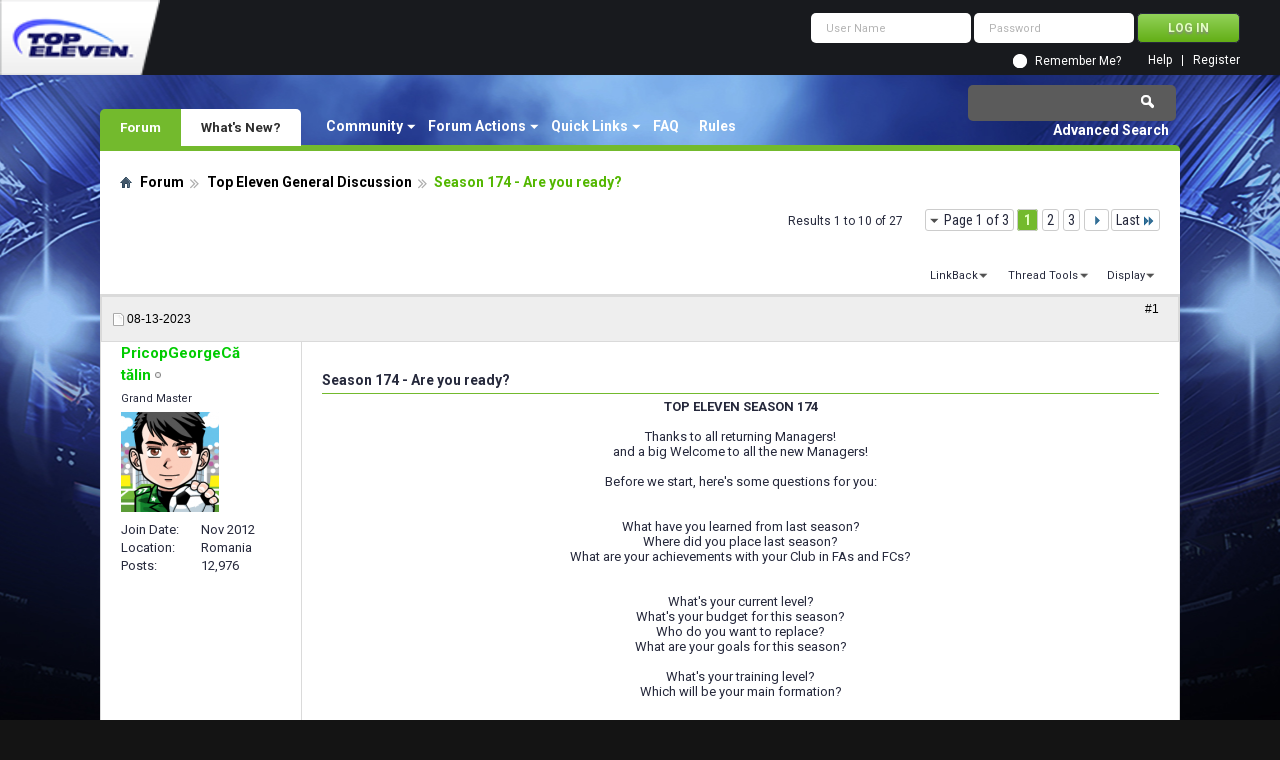

--- FILE ---
content_type: text/html; charset=utf-8
request_url: https://forum.topeleven.com/top-eleven-general-discussion/85940-season-174-you-ready.html
body_size: 15568
content:
<!DOCTYPE html PUBLIC "-//W3C//DTD XHTML 1.0 Transitional//EN" "http://www.w3.org/TR/xhtml1/DTD/xhtml1-transitional.dtd">
<html xmlns="http://www.w3.org/1999/xhtml" dir="ltr" lang="en" id="vbulletin_html">
<head>
<base href="https://forum.topeleven.com/" /><!--[if IE]></base><![endif]-->
	<meta http-equiv="Content-Type" content="text/html; charset=utf-8" />
<meta id="e_vb_meta_bburl" name="vb_meta_bburl" content="https://forum.topeleven.com" />

<meta name="generator" content="vBulletin 4.2.4" />

	<link rel="Shortcut Icon" href="https://forum.topeleven.com/favicon.ico" type="image/x-icon" />








	
		<script type="text/javascript" src="https://ajax.googleapis.com/ajax/libs/yui/2.9.0/build/yuiloader-dom-event/yuiloader-dom-event.js"></script>
	

<script type="text/javascript">
<!--
	if (typeof YAHOO === 'undefined') // Load ALL YUI Local
	{
		document.write('<script type="text/javascript" src="https://forum.topeleven.com/clientscript/yui/yuiloader-dom-event/yuiloader-dom-event.js?v=424"><\/script>');
		document.write('<script type="text/javascript" src="https://forum.topeleven.com/clientscript/yui/connection/connection-min.js?v=424"><\/script>');
		var yuipath = 'clientscript/yui';
		var yuicombopath = '';
		var remoteyui = false;
	}
	else	// Load Rest of YUI remotely (where possible)
	{
		var yuipath = 'https://ajax.googleapis.com/ajax/libs/yui/2.9.0/build';
		var yuicombopath = '';
		var remoteyui = true;
		if (!yuicombopath)
		{
			document.write('<script type="text/javascript" src="https://ajax.googleapis.com/ajax/libs/yui/2.9.0/build/connection/connection-min.js?v=424"><\/script>');
		}
	}
	var SESSIONURL = "s=bb16c1423a0ec1c1a59ae3610e45d506&";
	var SECURITYTOKEN = "guest";
	var IMGDIR_MISC = "images/misc";
	var IMGDIR_BUTTON = "images/buttons";
	var vb_disable_ajax = parseInt("0", 10);
	var SIMPLEVERSION = "424";
	var BBURL = "https://forum.topeleven.com";
	var LOGGEDIN = 0 > 0 ? true : false;
	var THIS_SCRIPT = "showthread";
	var RELPATH = "showthread.php?t=85940";
	var PATHS = {
		forum : "",
		cms   : "",
		blog  : ""
	};
	var AJAXBASEURL = "https://forum.topeleven.com/";
// -->
</script>
<script type="text/javascript" src="https://forum.topeleven.com/clientscript/vbulletin-core.js?v=424"></script>





	<link rel="stylesheet" type="text/css" href="https://forum.topeleven.com/css.php?styleid=7&amp;langid=1&amp;d=1686038418&amp;td=ltr&amp;sheet=bbcode.css,editor.css,popupmenu.css,reset-fonts.css,vbulletin.css,vbulletin-chrome.css,vbulletin-formcontrols.css,vbseo_buttons.css,vbseo_buttons_fix.css" />

	<!--[if lt IE 8]>
	<link rel="stylesheet" type="text/css" href="https://forum.topeleven.com/css.php?styleid=7&amp;langid=1&amp;d=1686038418&amp;td=ltr&amp;sheet=popupmenu-ie.css,vbulletin-ie.css,vbulletin-chrome-ie.css,vbulletin-formcontrols-ie.css,editor-ie.css" />
	<![endif]-->


<!-- Google tag (gtag.js) -->
<script async src="https://www.googletagmanager.com/gtag/js?id=G-ZKDBBV4CNF"></script>
<script>
  window.dataLayer = window.dataLayer || [];
  function gtag(){dataLayer.push(arguments);}
  gtag('js', new Date());

  gtag('config', 'G-ZKDBBV4CNF');
</script>

    <!-- App Indexing for Google Search -->
    <link href="android-app://com.quoord.tapatalkpro.activity/tapatalk/forum.topeleven.com?location=topic&amp;page=1&amp;perpage=10&amp;fid=177&amp;tid=85940&amp;channel=google-indexing" rel="alternate" />
    <link href="ios-app://307880732/tapatalk/forum.topeleven.com?location=topic&amp;page=1&amp;perpage=10&amp;fid=177&amp;tid=85940&amp;channel=google-indexing" rel="alternate" />
    
        <meta property="al:android:package" content="com.quoord.tapatalkpro.activity" />
        <meta property="al:android:url" content="tapatalk://forum.topeleven.com?location=topic&amp;page=1&amp;perpage=10&amp;fid=177&amp;tid=85940&amp;channel=facebook-indexing" />
        <meta property="al:android:app_name" content="Tapatalk" />
        <meta property="al:ios:url" content="tapatalk://forum.topeleven.com?location=topic&amp;page=1&amp;perpage=10&amp;fid=177&amp;tid=85940&amp;channel=facebook-indexing" />
        <meta property="al:ios:app_store_id" content="307880732" />
        <meta property="al:ios:app_name" content="Tapatalk" />
        
        <!-- twitter app card start-->
        <!-- https://dev.twitter.com/docs/cards/types/app-card -->
        <meta name="twitter:card" content="summary" />
        <meta name="twitter:site" content="@tapatalk" />
        <meta name="twitter:title" content="Season 174 - Are you ready?" />
        <meta name="twitter:description" content="Top Eleven Forum" />
        
        <meta name="twitter:app:id:iphone" content="307880732" />
        <meta name="twitter:app:url:iphone" content="tapatalk://forum.topeleven.com?location=topic&amp;page=1&amp;perpage=10&amp;fid=177&amp;tid=85940&amp;channel=twitter-indexing" />
        <meta name="twitter:app:id:ipad" content="307880732" />
        <meta name="twitter:app:url:ipad" content="tapatalk://forum.topeleven.com?location=topic&amp;page=1&amp;perpage=10&amp;fid=177&amp;tid=85940&amp;channel=twitter-indexing" />
        <meta name="twitter:app:id:googleplay" content="com.quoord.tapatalkpro.activity" />
        <meta name="twitter:app:url:googleplay" content="tapatalk://forum.topeleven.com?location=topic&amp;page=1&amp;perpage=10&amp;fid=177&amp;tid=85940&amp;channel=twitter-indexing" />
        <!-- twitter app card -->
        
	<meta name="keywords" content="Season,174,you,ready,season, share, formation, supporters, clubs, communities, guides, level, settings, managers, https://forum.topeleven.com/formations-tactics/83268-share-your-team-formation-settings.html, users, tournaments, https://forum.topeleven.com/associations/81446-clubs-supporters-communities-share-tournaments.htmlpost674795, tutorials, https://forum.topeleven.com/tutorials-guides/45500-users-tutorials-guides-vol-ii-2017-a.html, training, eleven, questions, learned, start, place, budget, current, returning, replace, ready, achievements, goals" />
	<meta name="description" content="TOP ELEVEN SEASON 174 Thanks to all returning Managers! and a big Welcome to all the new Managers! Before we start, here's some questions for you:" />

	<title> Season 174 - Are you ready?</title>
	<link rel="canonical" href="https://forum.topeleven.com/top-eleven-general-discussion/85940-season-174-you-ready.html" />
	
	
	
	
	
	
	
	
	

	
		<link rel="stylesheet" type="text/css" href="https://forum.topeleven.com/css.php?styleid=7&amp;langid=1&amp;d=1686038418&amp;td=ltr&amp;sheet=toolsmenu.css,postlist.css,showthread.css,postbit.css,options.css,attachment.css,poll.css,lightbox.css" />
	
	<!--[if lt IE 8]><link rel="stylesheet" type="text/css" href="https://forum.topeleven.com/css.php?styleid=7&amp;langid=1&amp;d=1686038418&amp;td=ltr&amp;sheet=toolsmenu-ie.css,postlist-ie.css,showthread-ie.css,postbit-ie.css,poll-ie.css" /><![endif]-->
<link rel="stylesheet" type="text/css" href="https://forum.topeleven.com/css.php?styleid=7&amp;langid=1&amp;d=1686038418&amp;td=ltr&amp;sheet=additional.css" />
<script type="text/javascript" src="https://forum.topeleven.com/vbseo/resources/scripts/vbseo_ui.js?v=a4"></script>
<script type="text/javascript">
 YAHOO.util.Event.onDOMReady(function (){
 	vbseoui = new vBSEO_UI();
 	vbseoui.page_init(Array('postbody','blogbit','content','postcontainer','vbseo_like_postbit'), Array("php",1));
 });
</script>

</head>

<body>


<!-- Tapatalk Detect body start -->
<script type="text/javascript">if (typeof(tapatalkDetect) == "function") tapatalkDetect()</script>
<!-- Tapatalk Detect banner body end -->

<div class="above_body"> <!-- closing tag is in template navbar -->
<div id="header" class="floatcontainer doc_header">
	<div><a onclick="_gaq.push(['_trackEvent', 'Outgoing', 'www.topeleven.com', '/']);" name="top" href="http://www.topeleven.com/" class="logo-image"><img src="https://forum.topeleven.com/images/mobile/topeleven-logo.png" alt="Top Eleven Forum - Powered by vBulletin" /></a></div>
	<div id="toplinks" class="toplinks">
		
<div style="om_loginform">
			<script type="text/javascript" src="https://forum.topeleven.com/clientscript/vbulletin_md5.js?v=424"></script>
			<form id="navbar_loginform" action="https://forum.topeleven.com/login.php?do=login" method="post" onsubmit="md5hash(vb_login_password, vb_login_md5password, vb_login_md5password_utf, 0)">
				<fieldset id="logindetails" class="logindetails">
					<div>
						<div>
					<input type="text" class="textbox default-value" name="vb_login_username" id="navbar_username" size="10" accesskey="u" tabindex="101" value="User Name" />
					<input type="password" class="textbox" tabindex="102" name="vb_login_password" id="navbar_password" size="10" />
					<input type="text" class="textbox default-value" tabindex="102" name="vb_login_password_hint" id="navbar_password_hint" size="10" value="Password" style="display:none;" />
					<input type="submit" class="loginbutton" tabindex="104" value="Log in" title="Enter your username and password in the boxes provided to login, or click the 'register' button to create a profile for yourself." accesskey="s" />
						</div>
					</div>
				</fieldset>
				<div id="remember" class="remember">
					<input type="checkbox" name="cookieuser" value="1" id="cb_cookieuser_navbar" class="cb_cookieuser_navbar" accesskey="c" tabindex="103" /> <label for="cb_cookieuser_navbar">Remember Me?</label>
				</div>

				<input type="hidden" name="s" value="bb16c1423a0ec1c1a59ae3610e45d506" />
				<input type="hidden" name="securitytoken" value="guest" />
				<input type="hidden" name="do" value="login" />
				<input type="hidden" name="vb_login_md5password" />
				<input type="hidden" name="vb_login_md5password_utf" />
			</form>
			<script type="text/javascript">
			YAHOO.util.Dom.setStyle('navbar_password_hint', "display", "inline");
			YAHOO.util.Dom.setStyle('navbar_password', "display", "none");
			vB_XHTML_Ready.subscribe(function()
			{
			//
				YAHOO.util.Event.on('navbar_username', "focus", navbar_username_focus);
				YAHOO.util.Event.on('navbar_username', "blur", navbar_username_blur);
				YAHOO.util.Event.on('navbar_password_hint', "focus", navbar_password_hint);
				YAHOO.util.Event.on('navbar_password', "blur", navbar_password);
			});
			
			function navbar_username_focus(e)
			{
			//
				var textbox = YAHOO.util.Event.getTarget(e);
				if (textbox.value == 'User Name')
				{
				//
					textbox.value='';
					textbox.style.color='#26293c';
				}
			}

			function navbar_username_blur(e)
			{
			//
				var textbox = YAHOO.util.Event.getTarget(e);
				if (textbox.value == '')
				{
				//
					textbox.value='User Name';
					textbox.style.color='#26293c';
				}
			}
			
			function navbar_password_hint(e)
			{
			//
				var textbox = YAHOO.util.Event.getTarget(e);
				
				YAHOO.util.Dom.setStyle('navbar_password_hint', "display", "none");
				YAHOO.util.Dom.setStyle('navbar_password', "display", "inline");
				YAHOO.util.Dom.get('navbar_password').focus();
			}

			function navbar_password(e)
			{
			//
				var textbox = YAHOO.util.Event.getTarget(e);
				
				if (textbox.value == '')
				{
					YAHOO.util.Dom.setStyle('navbar_password_hint', "display", "inline");
					YAHOO.util.Dom.setStyle('navbar_password', "display", "none");
				}
			}
			</script>
				</div>

			<ul class="nouser">
			
				<li><a href="https://forum.topeleven.com/register.php" rel="nofollow">Register</a></li>
			
				<li><a rel="help" href="https://forum.topeleven.com/faq.php">Help</a></li>
				
				
			</ul>
		
	</div>
	<div class="ad_global_header">
		
		
	</div>
	<hr />
</div>
<div id="navbar" class="navbar">
	<ul id="navtabs" class="navtabs floatcontainer">
		
		
	
		<li class="selected" id="vbtab_forum">
			<a class="navtab" href="/">Forum</a>
		</li>
		
		
			<ul class="floatcontainer">
				
					
						<li class="popupmenu" id="vbmenu_community">
							<a href="javascript://" class="popupctrl">Community</a>
							<ul class="popupbody popuphover">
								
									<li id="vbclink_members"><a href="https://forum.topeleven.com/members/list/">Member List</a></li>
								
							</ul>
						</li>
					
				
					
						<li class="popupmenu" id="vbmenu_actions">
							<a href="javascript://" class="popupctrl">Forum Actions</a>
							<ul class="popupbody popuphover">
								
									<li id="vbalink_mfr"><a rel="nofollow" href="https://forum.topeleven.com/forumdisplay.php?do=markread&amp;markreadhash=guest">Mark Forums Read</a></li>
								
							</ul>
						</li>
					
				
					
						<li class="popupmenu" id="vbmenu_qlinks">
							<a href="javascript://" class="popupctrl">Quick Links</a>
							<ul class="popupbody popuphover">
								
									<li id="vbqlink_posts"><a href="https://forum.topeleven.com/search.php?do=getdaily&amp;contenttype=vBForum_Post">Today's Posts</a></li>
								
									<li id="vbqlink_leaders"><a href="https://forum.topeleven.com/showgroups.php">View Site Leaders</a></li>
								
							</ul>
						</li>
					
				
					
						
							<li id="vbflink_faq"><a href="https://forum.topeleven.com/faq.php">FAQ</a></li>
						
					
				
					
						
							<li id="link_mza4_288"><a rel="nofollow" href="/misc.php?do=showrules">Rules</a></li>
						
					
				
			</ul>
		

	
		<li  id="vbtab_whatsnew">
			<a class="navtab" href="https://forum.topeleven.com/activity.php">What's New?</a>
		</li>
		
		

		
	</ul>
	
		<div id="globalsearch" class="globalsearch">
			<form action="https://forum.topeleven.com/search.php?do=process" method="post" id="navbar_search" class="navbar_search">
				
				<input type="hidden" name="securitytoken" value="guest" />
				<input type="hidden" name="do" value="process" />
				<span class="textboxcontainer"><span><input type="text" value="" name="query" class="textbox" tabindex="99"/></span></span>
				<span class="buttoncontainer"><span><input type="image" class="searchbutton" src="images/buttons/search.png" name="submit" onclick="document.getElementById('navbar_search').submit;" tabindex="100"/></span></span>
			</form>
			<ul class="navbar_advanced_search">
				<li><a href="https://forum.topeleven.com/search.php" accesskey="4">Advanced Search</a></li>
				
			</ul>
		</div>
	
</div>
</div><!-- closing div for above_body -->

<div class="body_wrapper">
<div id="breadcrumb" class="breadcrumb">
	<ul class="floatcontainer">
		<li class="navbithome"><a href="https://forum.topeleven.com/forum.php" accesskey="1"><img src="https://forum.topeleven.com/images/misc/navbit-home.png" alt="Home" /></a></li>
		
	<li class="navbit"><a href="https://forum.topeleven.com/forum.php">Forum</a></li>

	<li class="navbit"><a href="https://forum.topeleven.com/top-eleven-general-discussion/">Top Eleven General Discussion</a></li>

		
	<li class="navbit lastnavbit"><span> Season 174 - Are you ready?</span></li>

	</ul>
	<hr />
</div>









	<div id="above_postlist" class="above_postlist">
		
		<div id="pagination_top" class="pagination_top">
		
			<form action="https://forum.topeleven.com/top-eleven-general-discussion/85940-season-174-you-ready-3.html" method="get" class="pagination popupmenu nohovermenu">
<input type="hidden" name="t" value="85940" /><input type="hidden" name="s" value="bb16c1423a0ec1c1a59ae3610e45d506" />
	
		<span><a href="javascript://" class="popupctrl">Page 1 of 3</a></span>
		
		
		
		<span class="selected"><a href="javascript://" title="Results 1 to 10 of 27">1</a></span><span><a href="https://forum.topeleven.com/top-eleven-general-discussion/85940-season-174-you-ready-2.html" title="Show results 11 to 20 of 27">2</a></span><span><a href="https://forum.topeleven.com/top-eleven-general-discussion/85940-season-174-you-ready-3.html" title="Show results 21 to 27 of 27">3</a></span>
		
		
		<span class="prev_next"><a rel="next" href="https://forum.topeleven.com/top-eleven-general-discussion/85940-season-174-you-ready-2.html" title="Next Page - Results 11 to 20 of 27"><img src="https://forum.topeleven.com/images/pagination/next-right.png" alt="Next" /></a></span>
		
		
		<span class="first_last"><a href="https://forum.topeleven.com/top-eleven-general-discussion/85940-season-174-you-ready-3.html" title="Last Page - Results 21 to 27 of 27">Last<img src="https://forum.topeleven.com/images/pagination/last-right.png" alt="Last" /></a></span>
		
	
	<ul class="popupbody popuphover">
		<li class="formsubmit jumptopage"><label>Jump to page: <input type="text" name="page" size="4" /></label> <input type="submit" class="button" value="Go" /></li>
	</ul>
</form>
		
			<div id="postpagestats_above" class="postpagestats">
				Results 1 to 10 of 27
			</div>
		</div>
	</div>
	<div id="pagetitle" class="pagetitle"><div id="vbseo-likes">
      <span class="vbseo-likes-count" onclick="vbseoui.tree_dropdown()"><img src="https://forum.topeleven.com/vbseo/resources/images/forum/vbseo_likes_heart.png" class="vbseo-likes-count-image" alt="Like Tree" />5<em>Likes</em></span>
      
      <div id="liketree_1.85940" class="vbseo-likes-container">

		<ul class="vbseo-likes-tabs">
			<li><a href="https://forum.topeleven.com/top-eleven-general-discussion/85940-season-174-you-ready.html#" onclick="return vbseoui.treetab_click(0)">Top</a></li>
			<li><a href="https://forum.topeleven.com/top-eleven-general-discussion/85940-season-174-you-ready.html#" onclick="return vbseoui.treetab_click(1)">All</a></li>
			
			<li><a href="https://forum.topeleven.com/top-eleven-general-discussion/85940-season-174-you-ready.html#" onclick="return vbseoui.treetab_click(2)">This Page</a></li>
			
			<li class="vbseo-likes-fusion"></li>
		</ul>

		<ul class="vbseo-likes-list">
		
		<li></li>
		
		</ul>
	
	
	  </div>
</div>

<script type="text/javascript">
var vbseoui_pageids = "695747,695750,695759,695770,695776,695800,695802,695803,695805,695807";
</script>
 
		<h1>		
			Thread: <span class="threadtitle"><a href="https://forum.topeleven.com/top-eleven-general-discussion/85940-season-174-you-ready.html" title="Reload this Page">Season 174 - Are you ready?</a></span>
		</h1>
		
	</div>
	<div id="thread_controls" class="thread_controls toolsmenu">
		<div>
		<ul id="postlist_popups" class="postlist_popups popupgroup">
			
			
			
			<li class="popupmenu" id="linkbacktools">
				<h6><a class="popupctrl" href="javascript://">LinkBack</a><a name="goto_linkback"></a></h6>
				<ul class="popupbody popuphover">
                                             
					<li><a href="https://forum.topeleven.com/top-eleven-general-discussion/85940-season-174-you-ready.html" onclick="prompt('Use the following URL when referencing this thread from another forum or blog.','https://forum.topeleven.com/top-eleven-general-discussion/85940-season-174-you-ready.html');return false;"><img class="inlineimg" src="https://forum.topeleven.com/vbseo/resources/images/forum/linkback_url.gif" alt="LinkBack URL" /> LinkBack URL</a></li>
					<li><a rel="nofollow" href="https://forum.topeleven.com/misc.php?do=linkbacks"><img class="inlineimg" src="https://forum.topeleven.com/vbseo/resources/images/forum/linkback_about.gif" alt="About LinkBacks" /> About LinkBacks</a></li>
					
				</ul>
			</li>
<li class="popupmenu" id="threadtools">
				<h6><a class="popupctrl" href="javascript://">Thread Tools</a></h6>
				<ul class="popupbody popuphover">
					<li><a href="https://forum.topeleven.com/top-eleven-general-discussion/85940-season-174-you-ready-print.html" accesskey="3" rel="nofollow">Show Printable Version</a></li>
					
						<li><a href="https://forum.topeleven.com/sendmessage.php?do=sendtofriend&amp;t=85940" rel="nofollow">Email this Page&hellip;</a></li>
					
					<li>
						
					</li>
					
				</ul>
			</li>

			

			

			

			
				<li class="popupmenu" id="displaymodes">
					<h6><a class="popupctrl" href="javascript://">Display</a></h6>
					<ul class="popupbody popuphover">
						<li><label>Linear Mode</label></li>
						<li><a rel="nofollow" href="https://forum.topeleven.com/top-eleven-general-discussion/85940-season-174-you-ready.html?mode=hybrid"> Switch to Hybrid Mode</a></li>
						<li><a rel="nofollow" href="https://forum.topeleven.com/top-eleven-general-discussion/85940-season-174-you-ready.html?mode=threaded#post695747"> Switch to Threaded Mode</a></li>
					</ul>
				</li>
			

			
			</ul>
		</div>
	</div>

<div id="postlist" class="postlist restrain">
	

	
		<ol id="posts" class="posts" start="1">
			
<li class="postbitlegacy postbitim postcontainer old" id="post_695747">
<!-- see bottom of postbit.css for .userinfo .popupmenu styles -->

	<div class="posthead">
			<span class="postdate old">
				
					<span class="date">08-13-2023</span>
				
			</span>
			<span class="nodecontrols">		
				
					<a name="post695747" href="https://forum.topeleven.com/top-eleven-general-discussion/85940-season-174-you-ready.html#post695747" class="postcounter">#1</a><a id="postcount695747" name="1"></a>
				
				
				
			</span>
	</div>
	<div class="postdetails">
		<div class="userinfo">
			<div class="username_container">
			
				<div class="popupmenu memberaction">
	<a rel="nofollow" class="username offline " href="https://forum.topeleven.com/member.php?u=136" title="PricopGeorgeCătălin is offline"><strong>PricopGeorgeCătălin</strong></a>
	
</div>
				<img class="inlineimg onlinestatus" src="https://forum.topeleven.com/images/statusicon/user-offline.png" alt="PricopGeorgeCătălin is offline" border="0" />

			
			</div>
			<span class="usertitle">
				Grand Master
			</span>
			
			
			
			
			<a rel="nofollow" class="postuseravatar" href="https://forum.topeleven.com/member.php?u=136" title="PricopGeorgeCătălin is offline">
				<img src="https://forum.topeleven.com/image.php?u=136&amp;dateline=1454605947" alt="PricopGeorgeCătălin's Avatar" title="PricopGeorgeCătălin's Avatar" />
			</a>
			 
			
				<hr />
				<dl class="userinfo_extra">
					<dt>Join Date</dt> <dd>Nov 2012</dd>
					<dt>Location</dt> <dd>Romania</dd>
					
					<dt>Posts</dt> <dd>12,976</dd>	
					
				</dl>
				
				
				<div class="imlinks">
					    
				</div>
			
		</div>
		<div class="postbody">
			<div class="postrow has_after_content">
				
				
				<h2 class="title icon">
					Season 174 - Are you ready?
				</h2>
				


						
							
							
						
						
				<div class="content">
					<div id="post_message_695747">
						<blockquote class="postcontent restore ">
							<div style="text-align: center;"><b>TOP ELEVEN SEASON 174<br />
</b><br />
Thanks to all returning Managers!<br />
and a big Welcome to all the new Managers!<br />
<br />
Before we start, here's some questions for you:<br />
<br />
<br />
What have you learned from last season?<br />
Where did you place last season?<br />
What are your achievements with your Club in FAs and FCs?<br />
<br />
<br />
What's your current level?<br />
What's your budget for this season?<br />
Who do you want to replace?<br />
What are your goals for this season?<br />
<br />
What's your training level?<br />
Which will be your main formation?<br />
<br />
<br />
Good luck to everybody this Season!</div><br />
<b>Take a look at the guides list!<br />
</b><br />
<a href="https://forum.topeleven.com/tutorials-guides/45500-users-tutorials-guides-vol-ii-2017-a.html" target="_blank">Users Tutorials &amp; Guides vol. II </a><br />
<br />
<b>Communities &amp; Supporters Clubs!<br />
</b><br />
<a href="https://forum.topeleven.com/associations/81446-clubs-supporters-communities-share-tournaments.html#post674795" target="_blank">Clubs supporters &amp; Communities - share tournaments!<br />
</a><br />
<br />
<b>And feel free to share your team settings, formation tips and more, here:<br />
</b><a href="https://forum.topeleven.com/formations-tactics/83268-share-your-team-formation-settings.html" target="_blank">Share your team Formation and Settings!<br />
</a>
						</blockquote>
					</div>

					
				</div>
			</div>
			
			<div class="after_content">
				
				<!-- edit note -->
				<blockquote class="postcontent lastedited">
					
						Last edited by PricopGeorgeCătălin; 09-10-2023 at <span class="time">12:22 PM</span>.
					
					
				</blockquote>
				<!-- / edit note -->
				
				
<div class="vbseo_buttons" id="lkbtn_1.85940.695747">

    <div class="vbseo_liked"><a rel="nofollow" href="https://forum.topeleven.com/member.php?u=24557">khris</a> likes this.</div>


</div>

				
					
				
				
					<blockquote class="signature restore"><div class="signaturecontainer"><div style="text-align: center;"><font color="#008000">Orlova FC</font> - <a href="http://forum.topeleven.com/team-showcase/11237-orlova-fc-czech-republic-%3B-romania.html" target="_blank">onForum</a> - <font color="#008000">LIKE</font> <font color="#FF0000">Orlova FC</font> -<a onclick="_gaq.push(['_trackEvent', 'Outgoing', 'www.youtube.com', '/user/TopElevenRomania']);" href="http://www.youtube.com/user/TopElevenRomania" target="_blank"> onYoutube</a> - <font color="#FF0000">SUBSCRIBE</font> <font color="#0000FF">Orlova FC</font> - <a onclick="_gaq.push(['_trackEvent', 'Outgoing', 'facebook.com', '/orlovafc']);" href="http://facebook.com/orlovafc" target="_blank">onFacebook</a><br />
</div></div></blockquote>
				
				
			</div>
			
			<div class="cleardiv"></div>
		</div>
	</div>
		<div class="postfoot">
			<!-- <div class="postfoot_container"> -->
			<div class="textcontrols floatcontainer">
				<span class="postcontrols">
					<img style="display:none" id="progress_695747" src="https://forum.topeleven.com/images/misc/progress.gif" alt="" />
					
					
					
						<a id="qrwq_695747" class="newreply" href="https://forum.topeleven.com/newreply.php?do=newreply&amp;p=695747" rel="nofollow" title="Reply With Quote"><img id="quoteimg_695747" src="https://forum.topeleven.com/clear.gif" alt="Reply With Quote" />  Reply With Quote</a> 
					
					
					
				</span>
				<span class="postlinking">
					
						
					

					
					
					
					

					
					

					
					
					
					
					
				</span>
			<!-- </div> -->
			</div>
		</div>
	<hr />
</li>

<li class="postbitlegacy postbitim postcontainer old" id="post_695750">
<!-- see bottom of postbit.css for .userinfo .popupmenu styles -->

	<div class="posthead">
			<span class="postdate old">
				
					<span class="date">08-13-2023</span>
				
			</span>
			<span class="nodecontrols">		
				
					<a name="post695750" href="https://forum.topeleven.com/top-eleven-general-discussion/85940-season-174-you-ready.html#post695750" class="postcounter">#2</a><a id="postcount695750" name="2"></a>
				
				
				
			</span>
	</div>
	<div class="postdetails">
		<div class="userinfo">
			<div class="username_container">
			
				<div class="popupmenu memberaction">
	<a rel="nofollow" class="username offline " href="https://forum.topeleven.com/member.php?u=129321" title="pleasures is offline"><strong>pleasures</strong></a>
	
</div>
				<img class="inlineimg onlinestatus" src="https://forum.topeleven.com/images/statusicon/user-offline.png" alt="pleasures is offline" border="0" />

			
			</div>
			<span class="usertitle">
				Apprentice
			</span>
			
			
			
			 
			
				<hr />
				<dl class="userinfo_extra">
					<dt>Join Date</dt> <dd>Apr 2017</dd>
					
					
					<dt>Posts</dt> <dd>247</dd>	
					
				</dl>
				
				
				<div class="imlinks">
					    
				</div>
			
		</div>
		<div class="postbody">
			<div class="postrow has_after_content">
				
				


						
						
				<div class="content">
					<div id="post_message_695750">
						<blockquote class="postcontent restore ">
							Same as every other season, what I know is Nordeus will ruin all of my plans by placing me in a league where I can't compete!
						</blockquote>
					</div>

					
				</div>
			</div>
			
			<div class="after_content">
				
				
<div class="vbseo_buttons" id="lkbtn_1.85940.695750">

    <div class="vbseo_liked"><a rel="nofollow" href="https://forum.topeleven.com/member.php?u=24557">khris</a> likes this.</div>


</div>

				
				
				
			</div>
			
			<div class="cleardiv"></div>
		</div>
	</div>
		<div class="postfoot">
			<!-- <div class="postfoot_container"> -->
			<div class="textcontrols floatcontainer">
				<span class="postcontrols">
					<img style="display:none" id="progress_695750" src="https://forum.topeleven.com/images/misc/progress.gif" alt="" />
					
					
					
						<a id="qrwq_695750" class="newreply" href="https://forum.topeleven.com/newreply.php?do=newreply&amp;p=695750" rel="nofollow" title="Reply With Quote"><img id="quoteimg_695750" src="https://forum.topeleven.com/clear.gif" alt="Reply With Quote" />  Reply With Quote</a> 
					
					
					
				</span>
				<span class="postlinking">
					
						
					

					
					
					
					

					
					

					
					
					
					
					
				</span>
			<!-- </div> -->
			</div>
		</div>
	<hr />
</li>

<li class="postbitlegacy postbitim postcontainer old" id="post_695759">
<!-- see bottom of postbit.css for .userinfo .popupmenu styles -->

	<div class="posthead">
			<span class="postdate old">
				
					<span class="date">08-14-2023</span>
				
			</span>
			<span class="nodecontrols">		
				
					<a name="post695759" href="https://forum.topeleven.com/top-eleven-general-discussion/85940-season-174-you-ready.html#post695759" class="postcounter">#3</a><a id="postcount695759" name="3"></a>
				
				
				
			</span>
	</div>
	<div class="postdetails">
		<div class="userinfo">
			<div class="username_container">
			
				<div class="popupmenu memberaction">
	<a rel="nofollow" class="username offline " href="https://forum.topeleven.com/member.php?u=136" title="PricopGeorgeCătălin is offline"><strong>PricopGeorgeCătălin</strong></a>
	
</div>
				<img class="inlineimg onlinestatus" src="https://forum.topeleven.com/images/statusicon/user-offline.png" alt="PricopGeorgeCătălin is offline" border="0" />

			
			</div>
			<span class="usertitle">
				Grand Master
			</span>
			
			
			
			
			<a rel="nofollow" class="postuseravatar" href="https://forum.topeleven.com/member.php?u=136" title="PricopGeorgeCătălin is offline">
				<img src="https://forum.topeleven.com/image.php?u=136&amp;dateline=1454605947" alt="PricopGeorgeCătălin's Avatar" title="PricopGeorgeCătălin's Avatar" />
			</a>
			 
			
				<hr />
				<dl class="userinfo_extra">
					<dt>Join Date</dt> <dd>Nov 2012</dd>
					<dt>Location</dt> <dd>Romania</dd>
					
					<dt>Posts</dt> <dd>12,976</dd>	
					
				</dl>
				
				
				<div class="imlinks">
					    
				</div>
			
		</div>
		<div class="postbody">
			<div class="postrow has_after_content">
				
				


						
						
				<div class="content">
					<div id="post_message_695759">
						<blockquote class="postcontent restore ">
							<a href="https://forum.topeleven.com/attachments/top-eleven-general-discussion/140607d1692005255-season-174-you-ready-pic1.jpg" id="attachment140607" rel="nofollow" ><img src="https://forum.topeleven.com/attachments/top-eleven-general-discussion/140607d1692005255t-season-174-you-ready-pic1.jpg" border="0" alt="Season 174 - Are you ready?-pic1.jpg" class="thumbnail" style="float:CONFIG" /></a><br />
<br />
Lost first game with 2-0, second game 2-0 for us and the player who scored both goals gets injured and we end up at penalties where we win easily.
						</blockquote>
					</div>

					
				</div>
			</div>
			
			<div class="after_content">
				
				
<div class="vbseo_buttons" id="lkbtn_1.85940.695759">

    <div class="vbseo_liked" style="display:none"></div>


</div>

				
				
					<blockquote class="signature restore"><div class="signaturecontainer"><div style="text-align: center;"><font color="#008000">Orlova FC</font> - <a href="http://forum.topeleven.com/team-showcase/11237-orlova-fc-czech-republic-%3B-romania.html" target="_blank">onForum</a> - <font color="#008000">LIKE</font> <font color="#FF0000">Orlova FC</font> -<a onclick="_gaq.push(['_trackEvent', 'Outgoing', 'www.youtube.com', '/user/TopElevenRomania']);" href="http://www.youtube.com/user/TopElevenRomania" target="_blank"> onYoutube</a> - <font color="#FF0000">SUBSCRIBE</font> <font color="#0000FF">Orlova FC</font> - <a onclick="_gaq.push(['_trackEvent', 'Outgoing', 'facebook.com', '/orlovafc']);" href="http://facebook.com/orlovafc" target="_blank">onFacebook</a><br />
</div></div></blockquote>
				
				
			</div>
			
			<div class="cleardiv"></div>
		</div>
	</div>
		<div class="postfoot">
			<!-- <div class="postfoot_container"> -->
			<div class="textcontrols floatcontainer">
				<span class="postcontrols">
					<img style="display:none" id="progress_695759" src="https://forum.topeleven.com/images/misc/progress.gif" alt="" />
					
					
					
						<a id="qrwq_695759" class="newreply" href="https://forum.topeleven.com/newreply.php?do=newreply&amp;p=695759" rel="nofollow" title="Reply With Quote"><img id="quoteimg_695759" src="https://forum.topeleven.com/clear.gif" alt="Reply With Quote" />  Reply With Quote</a> 
					
					
					
				</span>
				<span class="postlinking">
					
						
					

					
					
					
					

					
					

					
					
					
					
					
				</span>
			<!-- </div> -->
			</div>
		</div>
	<hr />
</li>

<li class="postbitlegacy postbitim postcontainer old" id="post_695770">
<!-- see bottom of postbit.css for .userinfo .popupmenu styles -->

	<div class="posthead">
			<span class="postdate old">
				
					<span class="date">08-14-2023</span>
				
			</span>
			<span class="nodecontrols">		
				
					<a name="post695770" href="https://forum.topeleven.com/top-eleven-general-discussion/85940-season-174-you-ready.html#post695770" class="postcounter">#4</a><a id="postcount695770" name="4"></a>
				
				
				
			</span>
	</div>
	<div class="postdetails">
		<div class="userinfo">
			<div class="username_container">
			
				<div class="popupmenu memberaction">
	<a rel="nofollow" class="username offline " href="https://forum.topeleven.com/member.php?u=24557" title="khris is offline"><strong><span style="font-weight:bold;color:#006600;">khris</span></strong></a>
	
</div>
				<img class="inlineimg onlinestatus" src="https://forum.topeleven.com/images/statusicon/user-offline.png" alt="khris is offline" border="0" />

			
			</div>
			<span class="usertitle">
				Spanish Forum Moderator
			</span>
			
			
			
			
			<a rel="nofollow" class="postuseravatar" href="https://forum.topeleven.com/member.php?u=24557" title="khris is offline">
				<img src="https://forum.topeleven.com/image.php?u=24557&amp;dateline=1486323989" alt="khris's Avatar" title="khris's Avatar" />
			</a>
			 
			
				<hr />
				<dl class="userinfo_extra">
					<dt>Join Date</dt> <dd>Jun 2013</dd>
					
					
					<dt>Posts</dt> <dd>16,358</dd>	
					
				</dl>
				
				
				<div class="imlinks">
					    
				</div>
			
		</div>
		<div class="postbody">
			<div class="postrow has_after_content">
				
				


						
						
				<div class="content">
					<div id="post_message_695770">
						<blockquote class="postcontent restore ">
							<div class="bbcode_container">
	<div class="bbcode_quote">
		<div class="quote_container">
			<div class="bbcode_quote_container"></div>
			
				<div class="bbcode_postedby">
					<img src="https://forum.topeleven.com/images/misc/quote_icon.png" alt="Quote" /> Originally Posted by <strong>pleasures</strong>
					<a href="https://forum.topeleven.com/top-eleven-general-discussion/85940-season-174-you-ready.html#post695750" rel="nofollow"><img class="inlineimg" src="https://forum.topeleven.com/images/buttons/viewpost-right.png" alt="View Post" /></a>
				</div>
				<div class="message">Same as every other season, what I know is Nordeus will ruin all of my plans by placing me in a league where I can't compete!</div>
			
		</div>
	</div>
</div>Approved post, reach us if still automoderating...<br />
Let us know what happens in your league Draw, hope It will <br />
not be a drama <img src="https://forum.topeleven.com/images/smilies/rolleyes.png" border="0" alt="" title="Roll Eyes (Sarcastic)" class="inlineimg" /><img src="https://forum.topeleven.com/images/smilies/cool.png" border="0" alt="" title="Cool" class="inlineimg" />
						</blockquote>
					</div>

					
				</div>
			</div>
			
			<div class="after_content">
				
				
<div class="vbseo_buttons" id="lkbtn_1.85940.695770">

    <div class="vbseo_liked" style="display:none"></div>


</div>

				
				
					<blockquote class="signature restore"><div class="signaturecontainer"><img src="https://i.imgur.com/IWG8Fa7.jpg" border="0" alt="" /><br />
<a onclick="_gaq.push(['_trackEvent', 'Outgoing', 'www.facebook.com', '/groups/816865198819958/']);" href="https://www.facebook.com/groups/816865198819958/" target="_blank"><b><font color="#FF0000"><font size="4">OFFICIAL MANAGERS ASSOCIATION - GOVERNMENT</font></font></b></a>......<b><font size="5"><a onclick="_gaq.push(['_trackEvent', 'Outgoing', 'www.youtube.com', '/watch?v=dQw4w9WgXcQ']);" href="https://www.youtube.com/watch?v=dQw4w9WgXcQ" target="_blank">TOPELEVEN.INFO</a></font></b></div></blockquote>
				
				
			</div>
			
			<div class="cleardiv"></div>
		</div>
	</div>
		<div class="postfoot">
			<!-- <div class="postfoot_container"> -->
			<div class="textcontrols floatcontainer">
				<span class="postcontrols">
					<img style="display:none" id="progress_695770" src="https://forum.topeleven.com/images/misc/progress.gif" alt="" />
					
					
					
						<a id="qrwq_695770" class="newreply" href="https://forum.topeleven.com/newreply.php?do=newreply&amp;p=695770" rel="nofollow" title="Reply With Quote"><img id="quoteimg_695770" src="https://forum.topeleven.com/clear.gif" alt="Reply With Quote" />  Reply With Quote</a> 
					
					
					
				</span>
				<span class="postlinking">
					
						
					

					
					
					
					

					
					

					
					
					
					
					
				</span>
			<!-- </div> -->
			</div>
		</div>
	<hr />
</li>

<li class="postbitlegacy postbitim postcontainer old" id="post_695776">
<!-- see bottom of postbit.css for .userinfo .popupmenu styles -->

	<div class="posthead">
			<span class="postdate old">
				
					<span class="date">08-14-2023</span>
				
			</span>
			<span class="nodecontrols">		
				
					<a name="post695776" href="https://forum.topeleven.com/top-eleven-general-discussion/85940-season-174-you-ready.html#post695776" class="postcounter">#5</a><a id="postcount695776" name="5"></a>
				
				
				
			</span>
	</div>
	<div class="postdetails">
		<div class="userinfo">
			<div class="username_container">
			
				<div class="popupmenu memberaction">
	<a rel="nofollow" class="username offline " href="https://forum.topeleven.com/member.php?u=204652" title="KNVBergkamp is offline"><strong>KNVBergkamp</strong></a>
	
</div>
				<img class="inlineimg onlinestatus" src="https://forum.topeleven.com/images/statusicon/user-offline.png" alt="KNVBergkamp is offline" border="0" />

			
			</div>
			<span class="usertitle">
				Newbie
			</span>
			
			
			
			 
			
				<hr />
				<dl class="userinfo_extra">
					<dt>Join Date</dt> <dd>Jun 2023</dd>
					
					
					<dt>Posts</dt> <dd>8</dd>	
					
				</dl>
				
				
				<div class="imlinks">
					    
				</div>
			
		</div>
		<div class="postbody">
			<div class="postrow has_after_content">
				
				


						
						
				<div class="content">
					<div id="post_message_695776">
						<blockquote class="postcontent restore ">
							<div class="bbcode_container">
	<div class="bbcode_quote">
		<div class="quote_container">
			<div class="bbcode_quote_container"></div>
			
				<div class="bbcode_postedby">
					<img src="https://forum.topeleven.com/images/misc/quote_icon.png" alt="Quote" /> Originally Posted by <strong>pleasures</strong>
					<a href="https://forum.topeleven.com/top-eleven-general-discussion/85940-season-174-you-ready.html#post695750" rel="nofollow"><img class="inlineimg" src="https://forum.topeleven.com/images/buttons/viewpost-right.png" alt="View Post" /></a>
				</div>
				<div class="message">Same as every other season, what I know is Nordeus will ruin all of my plans by placing me in a league where I can't compete!</div>
			
		</div>
	</div>
</div>This.
						</blockquote>
					</div>

					
				</div>
			</div>
			
			<div class="after_content">
				
				
<div class="vbseo_buttons" id="lkbtn_1.85940.695776">

    <div class="vbseo_liked" style="display:none"></div>


</div>

				
				
				
			</div>
			
			<div class="cleardiv"></div>
		</div>
	</div>
		<div class="postfoot">
			<!-- <div class="postfoot_container"> -->
			<div class="textcontrols floatcontainer">
				<span class="postcontrols">
					<img style="display:none" id="progress_695776" src="https://forum.topeleven.com/images/misc/progress.gif" alt="" />
					
					
					
						<a id="qrwq_695776" class="newreply" href="https://forum.topeleven.com/newreply.php?do=newreply&amp;p=695776" rel="nofollow" title="Reply With Quote"><img id="quoteimg_695776" src="https://forum.topeleven.com/clear.gif" alt="Reply With Quote" />  Reply With Quote</a> 
					
					
					
				</span>
				<span class="postlinking">
					
						
					

					
					
					
					

					
					

					
					
					
					
					
				</span>
			<!-- </div> -->
			</div>
		</div>
	<hr />
</li>

<li class="postbitlegacy postbitim postcontainer old" id="post_695800">
<!-- see bottom of postbit.css for .userinfo .popupmenu styles -->

	<div class="posthead">
			<span class="postdate old">
				
					<span class="date">08-15-2023</span>
				
			</span>
			<span class="nodecontrols">		
				
					<a name="post695800" href="https://forum.topeleven.com/top-eleven-general-discussion/85940-season-174-you-ready.html#post695800" class="postcounter">#6</a><a id="postcount695800" name="6"></a>
				
				
				
			</span>
	</div>
	<div class="postdetails">
		<div class="userinfo">
			<div class="username_container">
			
				<div class="popupmenu memberaction">
	<a rel="nofollow" class="username offline " href="https://forum.topeleven.com/member.php?u=200977" title="MARCO CAIA is offline"><strong>MARCO CAIA</strong></a>
	
</div>
				<img class="inlineimg onlinestatus" src="https://forum.topeleven.com/images/statusicon/user-offline.png" alt="MARCO CAIA is offline" border="0" />

			
			</div>
			<span class="usertitle">
				Dreamer
			</span>
			
			
			
			 
			
				<hr />
				<dl class="userinfo_extra">
					<dt>Join Date</dt> <dd>Oct 2022</dd>
					
					
					<dt>Posts</dt> <dd>459</dd>	
					
				</dl>
				
				
				<div class="imlinks">
					    
				</div>
			
		</div>
		<div class="postbody">
			<div class="postrow has_after_content">
				
				


						
						
				<div class="content">
					<div id="post_message_695800">
						<blockquote class="postcontent restore ">
							<div class="bbcode_container">
	<div class="bbcode_quote">
		<div class="quote_container">
			<div class="bbcode_quote_container"></div>
			
				<div class="bbcode_postedby">
					<img src="https://forum.topeleven.com/images/misc/quote_icon.png" alt="Quote" /> Originally Posted by <strong>pleasures</strong>
					<a href="https://forum.topeleven.com/top-eleven-general-discussion/85940-season-174-you-ready.html#post695750" rel="nofollow"><img class="inlineimg" src="https://forum.topeleven.com/images/buttons/viewpost-right.png" alt="View Post" /></a>
				</div>
				<div class="message">Same as every other season, what I know is Nordeus will ruin all of my plans by placing me in a league where I can't compete!</div>
			
		</div>
	</div>
</div>Absolutely correct! It's amazing, isn't it?  So get this last season I was overly surprised to be able to finish in second place, it was a long time coming. Yet, arriving in the first four always places us in a league where we cannot compete that following season. Second place the joke is on me. This season this is where they put me, mind you right now my team has a max quality of 112%, the very first match is never ever against a team with which I might win, the team I will play against has a quality of 153%. So if I complain to support about this they, no doubt you know give you a song and dance of how we can actually win against any team they place you to compete against. That is an outright lie. I have seen the final of the Super League last season between two teams one at 200+ the other was 140 or so, how in the world is that even fair? This is my league this year then you tell me where I can expect to finish. OK so the first game is already lost before I even start it. the second team is 119% maybe I have a shot there, unlikely. third day against 121% potentially I could be 0-3 after three days. Fourth day finally a team where I may have a shot to win at 110% Fifth day 119%. Sixth day 119% Seventh-day 123%. Eight day 132%. Ninth day 119% Tenth day 108% Eleventh day 119% Twelvth day 119% Thirteenth day 123% so what we have here is the very real potential to finish last or in the last four, Right now my team is the third worse quality-wise. Basically, I could get the team up a few stars but so will the others so basically I could easily just skip playing all these matches except for two or three matches. it's the usual crap. First of all, we should NOT lose any quality, this is just a scam they use to make money. There is a point in reality where you arrive in the top league and you either stay there or relegate but they do not continue to advance from league to league in infinity, At some point, they need to stop this stupid system and make it as it is in reality. They always claim that they try to simulate real football, but that's a lie, they do not at all. So basically we play with teams in an eternal play never reaching the top league and playing in it with the team we have, leave it up to the managers to either better their team or to remain as they were and place us in a league that works as the association tournament works as it is in reality. At some point you are no longer promoted you can either stay or relegate. In either case, there should be no loss of quality period.
						</blockquote>
					</div>

					
				</div>
			</div>
			
			<div class="after_content">
				
				
<div class="vbseo_buttons" id="lkbtn_1.85940.695800">

    <div class="vbseo_liked" style="display:none"></div>


</div>

				
				
				
			</div>
			
			<div class="cleardiv"></div>
		</div>
	</div>
		<div class="postfoot">
			<!-- <div class="postfoot_container"> -->
			<div class="textcontrols floatcontainer">
				<span class="postcontrols">
					<img style="display:none" id="progress_695800" src="https://forum.topeleven.com/images/misc/progress.gif" alt="" />
					
					
					
						<a id="qrwq_695800" class="newreply" href="https://forum.topeleven.com/newreply.php?do=newreply&amp;p=695800" rel="nofollow" title="Reply With Quote"><img id="quoteimg_695800" src="https://forum.topeleven.com/clear.gif" alt="Reply With Quote" />  Reply With Quote</a> 
					
					
					
				</span>
				<span class="postlinking">
					
						
					

					
					
					
					

					
					

					
					
					
					
					
				</span>
			<!-- </div> -->
			</div>
		</div>
	<hr />
</li>

<li class="postbitlegacy postbitim postcontainer old" id="post_695802">
<!-- see bottom of postbit.css for .userinfo .popupmenu styles -->

	<div class="posthead">
			<span class="postdate old">
				
					<span class="date">08-15-2023</span>
				
			</span>
			<span class="nodecontrols">		
				
					<a name="post695802" href="https://forum.topeleven.com/top-eleven-general-discussion/85940-season-174-you-ready.html#post695802" class="postcounter">#7</a><a id="postcount695802" name="7"></a>
				
				
				
			</span>
	</div>
	<div class="postdetails">
		<div class="userinfo">
			<div class="username_container">
			
				<div class="popupmenu memberaction">
	<a rel="nofollow" class="username offline " href="https://forum.topeleven.com/member.php?u=115423" title="Temidayo_ is offline"><strong>Temidayo_</strong></a>
	
</div>
				<img class="inlineimg onlinestatus" src="https://forum.topeleven.com/images/statusicon/user-offline.png" alt="Temidayo_ is offline" border="0" />

			
			</div>
			<span class="usertitle">
				Addicted
			</span>
			
			
			
			
			<a rel="nofollow" class="postuseravatar" href="https://forum.topeleven.com/member.php?u=115423" title="Temidayo_ is offline">
				<img src="https://forum.topeleven.com/image.php?u=115423&amp;dateline=1459443657" alt="Temidayo_'s Avatar" title="Temidayo_'s Avatar" />
			</a>
			 
			
				<hr />
				<dl class="userinfo_extra">
					<dt>Join Date</dt> <dd>Mar 2016</dd>
					
					
					<dt>Posts</dt> <dd>564</dd>	
					
				</dl>
				
				
				<div class="imlinks">
					    
				</div>
			
		</div>
		<div class="postbody">
			<div class="postrow has_after_content">
				
				


						
						
				<div class="content">
					<div id="post_message_695802">
						<blockquote class="postcontent restore ">
							First UCL game of the new season.<img src="https://uploads.tapatalk-cdn.com/20230815/2d5d2566f37040a6e579d1e1736ee870.jpg" border="0" alt="" /><br />
<br />
Signature: Veteran manager just returning. Starting an assoc by the principles expressed in this thread ((<a href="https://forum.topeleven.com/associations/84654-new-assoc-ground-up.html#post690248" target="_blank">https://forum.topeleven.com/associations/84654-new-assoc-ground-up.html#post690248</a>).
						</blockquote>
					</div>

					
				</div>
			</div>
			
			<div class="after_content">
				
				
<div class="vbseo_buttons" id="lkbtn_1.85940.695802">

    <div class="vbseo_liked" style="display:none"></div>


</div>

				
				
				
			</div>
			
			<div class="cleardiv"></div>
		</div>
	</div>
		<div class="postfoot">
			<!-- <div class="postfoot_container"> -->
			<div class="textcontrols floatcontainer">
				<span class="postcontrols">
					<img style="display:none" id="progress_695802" src="https://forum.topeleven.com/images/misc/progress.gif" alt="" />
					
					
					
						<a id="qrwq_695802" class="newreply" href="https://forum.topeleven.com/newreply.php?do=newreply&amp;p=695802" rel="nofollow" title="Reply With Quote"><img id="quoteimg_695802" src="https://forum.topeleven.com/clear.gif" alt="Reply With Quote" />  Reply With Quote</a> 
					
					
					
				</span>
				<span class="postlinking">
					
						
					

					
					
					
					

					
					

					
					
					
					
					
				</span>
			<!-- </div> -->
			</div>
		</div>
	<hr />
</li>

<li class="postbitlegacy postbitim postcontainer old" id="post_695803">
<!-- see bottom of postbit.css for .userinfo .popupmenu styles -->

	<div class="posthead">
			<span class="postdate old">
				
					<span class="date">08-15-2023</span>
				
			</span>
			<span class="nodecontrols">		
				
					<a name="post695803" href="https://forum.topeleven.com/top-eleven-general-discussion/85940-season-174-you-ready.html#post695803" class="postcounter">#8</a><a id="postcount695803" name="8"></a>
				
				
				
			</span>
	</div>
	<div class="postdetails">
		<div class="userinfo">
			<div class="username_container">
			
				<div class="popupmenu memberaction">
	<a rel="nofollow" class="username offline " href="https://forum.topeleven.com/member.php?u=136" title="PricopGeorgeCătălin is offline"><strong>PricopGeorgeCătălin</strong></a>
	
</div>
				<img class="inlineimg onlinestatus" src="https://forum.topeleven.com/images/statusicon/user-offline.png" alt="PricopGeorgeCătălin is offline" border="0" />

			
			</div>
			<span class="usertitle">
				Grand Master
			</span>
			
			
			
			
			<a rel="nofollow" class="postuseravatar" href="https://forum.topeleven.com/member.php?u=136" title="PricopGeorgeCătălin is offline">
				<img src="https://forum.topeleven.com/image.php?u=136&amp;dateline=1454605947" alt="PricopGeorgeCătălin's Avatar" title="PricopGeorgeCătălin's Avatar" />
			</a>
			 
			
				<hr />
				<dl class="userinfo_extra">
					<dt>Join Date</dt> <dd>Nov 2012</dd>
					<dt>Location</dt> <dd>Romania</dd>
					
					<dt>Posts</dt> <dd>12,976</dd>	
					
				</dl>
				
				
				<div class="imlinks">
					    
				</div>
			
		</div>
		<div class="postbody">
			<div class="postrow has_after_content">
				
				


						
						
				<div class="content">
					<div id="post_message_695803">
						<blockquote class="postcontent restore ">
							League was perfect 9-0, however in CL just 1-1 in an away match.
						</blockquote>
					</div>

					
				</div>
			</div>
			
			<div class="after_content">
				
				
<div class="vbseo_buttons" id="lkbtn_1.85940.695803">

    <div class="vbseo_liked" style="display:none"></div>


</div>

				
				
					<blockquote class="signature restore"><div class="signaturecontainer"><div style="text-align: center;"><font color="#008000">Orlova FC</font> - <a href="http://forum.topeleven.com/team-showcase/11237-orlova-fc-czech-republic-%3B-romania.html" target="_blank">onForum</a> - <font color="#008000">LIKE</font> <font color="#FF0000">Orlova FC</font> -<a onclick="_gaq.push(['_trackEvent', 'Outgoing', 'www.youtube.com', '/user/TopElevenRomania']);" href="http://www.youtube.com/user/TopElevenRomania" target="_blank"> onYoutube</a> - <font color="#FF0000">SUBSCRIBE</font> <font color="#0000FF">Orlova FC</font> - <a onclick="_gaq.push(['_trackEvent', 'Outgoing', 'facebook.com', '/orlovafc']);" href="http://facebook.com/orlovafc" target="_blank">onFacebook</a><br />
</div></div></blockquote>
				
				
			</div>
			
			<div class="cleardiv"></div>
		</div>
	</div>
		<div class="postfoot">
			<!-- <div class="postfoot_container"> -->
			<div class="textcontrols floatcontainer">
				<span class="postcontrols">
					<img style="display:none" id="progress_695803" src="https://forum.topeleven.com/images/misc/progress.gif" alt="" />
					
					
					
						<a id="qrwq_695803" class="newreply" href="https://forum.topeleven.com/newreply.php?do=newreply&amp;p=695803" rel="nofollow" title="Reply With Quote"><img id="quoteimg_695803" src="https://forum.topeleven.com/clear.gif" alt="Reply With Quote" />  Reply With Quote</a> 
					
					
					
				</span>
				<span class="postlinking">
					
						
					

					
					
					
					

					
					

					
					
					
					
					
				</span>
			<!-- </div> -->
			</div>
		</div>
	<hr />
</li>

<li class="postbitlegacy postbitim postcontainer old" id="post_695805">
<!-- see bottom of postbit.css for .userinfo .popupmenu styles -->

	<div class="posthead">
			<span class="postdate old">
				
					<span class="date">08-15-2023</span>
				
			</span>
			<span class="nodecontrols">		
				
					<a name="post695805" href="https://forum.topeleven.com/top-eleven-general-discussion/85940-season-174-you-ready.html#post695805" class="postcounter">#9</a><a id="postcount695805" name="9"></a>
				
				
				
			</span>
	</div>
	<div class="postdetails">
		<div class="userinfo">
			<div class="username_container">
			
				<div class="popupmenu memberaction">
	<a rel="nofollow" class="username offline " href="https://forum.topeleven.com/member.php?u=200977" title="MARCO CAIA is offline"><strong>MARCO CAIA</strong></a>
	
</div>
				<img class="inlineimg onlinestatus" src="https://forum.topeleven.com/images/statusicon/user-offline.png" alt="MARCO CAIA is offline" border="0" />

			
			</div>
			<span class="usertitle">
				Dreamer
			</span>
			
			
			
			 
			
				<hr />
				<dl class="userinfo_extra">
					<dt>Join Date</dt> <dd>Oct 2022</dd>
					
					
					<dt>Posts</dt> <dd>459</dd>	
					
				</dl>
				
				
				<div class="imlinks">
					    
				</div>
			
		</div>
		<div class="postbody">
			<div class="postrow has_after_content">
				
				


						
						
				<div class="content">
					<div id="post_message_695805">
						<blockquote class="postcontent restore ">
							So, tonight first game of the season, what a way to start, they paired me up with a team that should not even belong at this level, 153% they are 20% stronger than the second stronger team in the league, So this is what I do, my team is 112.6%, I  am playing with a 5-4-1 all back arrows except lonely ST, Long pass, Hard defending, low press, counter on, man on man and hard tackling. I am just trying to avoid 10 goals against, I will probably lose 6-0 if it goes well. What a way to have to play this game. Can't even try to have fun when you have to play and your goal is not to win or even lose but by how much you know you will lose. Sad, sad situation, but they continue to do this season after season. The team's level, or manager's level, whatever, should not determine the teams that play in that level. What should determine the league in which a team plays should not be level but the team's quality.  A team that is 153% should never be allowed to play in a league where the second-best team is 20% under and all the others even less. Care to guess who you think is the winner of this league this season? They will be probably never losing one game. This kind of play is not fair play it's most unfair. As I said in one of my previous posts, the Super League final last season was played by a team 200+% against a team that was 50+ under in quality. How can they allow this? There should be an option to forfeit a game just out of principle, I would rather lose 3-0 forfeit than be shamed 10-0 by playing a match I know I will be killed. Can you imagine, it's like a semi-pro team in real football going to a final and having to play against Manchester United or Barcelona? That is what these shmucks are doing to us. If I were a real manager I would not even have my team show up to play a team that is that much stronger. It's like a training match, not a competition. Shame on Nordeus for allowing this UNFAIR PLAY
						</blockquote>
					</div>

					
				</div>
			</div>
			
			<div class="after_content">
				
				
<div class="vbseo_buttons" id="lkbtn_1.85940.695805">

    <div class="vbseo_liked" style="display:none"></div>


</div>

				
				
				
			</div>
			
			<div class="cleardiv"></div>
		</div>
	</div>
		<div class="postfoot">
			<!-- <div class="postfoot_container"> -->
			<div class="textcontrols floatcontainer">
				<span class="postcontrols">
					<img style="display:none" id="progress_695805" src="https://forum.topeleven.com/images/misc/progress.gif" alt="" />
					
					
					
						<a id="qrwq_695805" class="newreply" href="https://forum.topeleven.com/newreply.php?do=newreply&amp;p=695805" rel="nofollow" title="Reply With Quote"><img id="quoteimg_695805" src="https://forum.topeleven.com/clear.gif" alt="Reply With Quote" />  Reply With Quote</a> 
					
					
					
				</span>
				<span class="postlinking">
					
						
					

					
					
					
					

					
					

					
					
					
					
					
				</span>
			<!-- </div> -->
			</div>
		</div>
	<hr />
</li>

<li class="postbitlegacy postbitim postcontainer old" id="post_695807">
<!-- see bottom of postbit.css for .userinfo .popupmenu styles -->

	<div class="posthead">
			<span class="postdate old">
				
					<span class="date">08-15-2023</span>
				
			</span>
			<span class="nodecontrols">		
				
					<a name="post695807" href="https://forum.topeleven.com/top-eleven-general-discussion/85940-season-174-you-ready.html#post695807" class="postcounter">#10</a><a id="postcount695807" name="10"></a>
				
				
				
			</span>
	</div>
	<div class="postdetails">
		<div class="userinfo">
			<div class="username_container">
			
				<div class="popupmenu memberaction">
	<a rel="nofollow" class="username offline " href="https://forum.topeleven.com/member.php?u=204652" title="KNVBergkamp is offline"><strong>KNVBergkamp</strong></a>
	
</div>
				<img class="inlineimg onlinestatus" src="https://forum.topeleven.com/images/statusicon/user-offline.png" alt="KNVBergkamp is offline" border="0" />

			
			</div>
			<span class="usertitle">
				Newbie
			</span>
			
			
			
			 
			
				<hr />
				<dl class="userinfo_extra">
					<dt>Join Date</dt> <dd>Jun 2023</dd>
					
					
					<dt>Posts</dt> <dd>8</dd>	
					
				</dl>
				
				
				<div class="imlinks">
					    
				</div>
			
		</div>
		<div class="postbody">
			<div class="postrow has_after_content">
				
				


						
						
							
						
				<div class="content">
					<div id="post_message_695807">
						<blockquote class="postcontent restore ">
							<div class="bbcode_container">
	<div class="bbcode_quote">
		<div class="quote_container">
			<div class="bbcode_quote_container"></div>
			
				<div class="bbcode_postedby">
					<img src="https://forum.topeleven.com/images/misc/quote_icon.png" alt="Quote" /> Originally Posted by <strong>MARCO CAIA</strong>
					<a href="https://forum.topeleven.com/top-eleven-general-discussion/85940-season-174-you-ready.html#post695800" rel="nofollow"><img class="inlineimg" src="https://forum.topeleven.com/images/buttons/viewpost-right.png" alt="View Post" /></a>
				</div>
				<div class="message">Absolutely correct! It's amazing, isn't it?  So get this last season I was overly surprised to be able to finish in second place, it was a long time coming. Yet, arriving in the first four always places us in a league where we cannot compete that following season. Second place the joke is on me. This season this is where they put me, mind you right now my team has a max quality of 112%, the very first match is never ever against a team with which I might win, the team I will play against has a quality of 153%. So if I complain to support about this they, no doubt you know give you a song and dance of how we can actually win against any team they place you to compete against. That is an outright lie. I have seen the final of the Super League last season between two teams one at 200+ the other was 140 or so, how in the world is that even fair? This is my league this year then you tell me where I can expect to finish. OK so the first game is already lost before I even start it. the second team is 119% maybe I have a shot there, unlikely. third day against 121% potentially I could be 0-3 after three days. Fourth day finally a team where I may have a shot to win at 110% Fifth day 119%. Sixth day 119% Seventh-day 123%. Eight day 132%. Ninth day 119% Tenth day 108% Eleventh day 119% Twelvth day 119% Thirteenth day 123% so what we have here is the very real potential to finish last or in the last four, Right now my team is the third worse quality-wise. Basically, I could get the team up a few stars but so will the others so basically I could easily just skip playing all these matches except for two or three matches. it's the usual crap. First of all, we should NOT lose any quality, this is just a scam they use to make money. There is a point in reality where you arrive in the top league and you either stay there or relegate but they do not continue to advance from league to league in infinity, At some point, they need to stop this stupid system and make it as it is in reality. They always claim that they try to simulate real football, but that's a lie, they do not at all. So basically we play with teams in an eternal play never reaching the top league and playing in it with the team we have, leave it up to the managers to either better their team or to remain as they were and place us in a league that works as the association tournament works as it is in reality. At some point you are no longer promoted you can either stay or relegate. In either case, there should be no loss of quality period.</div>
			
		</div>
	</div>
</div>It's tragic, really. I snuck into 8th (and worked my tail off to get there) and wanted to so I could help out my Association. I dropped the 20% to 100.6% as my max value and I am by far and away the worst club in my league this year. Only two teams under 110% (108% is the closest to me) with five teams over 130%, nine over 120%, and all but two teams over 112%. <br />
<br />
How do I compete with that? Season's lost before I start. What a waste of time.
						</blockquote>
					</div>

					
				</div>
			</div>
			
			<div class="after_content">
				
				
<div class="vbseo_buttons" id="lkbtn_1.85940.695807">

    <div class="vbseo_liked"><a rel="nofollow" href="https://forum.topeleven.com/member.php?u=24557">khris</a> and <a rel="nofollow" href="https://forum.topeleven.com/member.php?u=202579">vinim</a> like this.</div>


</div>

				
				
				
			</div>
			
			<div class="cleardiv"></div>
		</div>
	</div>
		<div class="postfoot">
			<!-- <div class="postfoot_container"> -->
			<div class="textcontrols floatcontainer">
				<span class="postcontrols">
					<img style="display:none" id="progress_695807" src="https://forum.topeleven.com/images/misc/progress.gif" alt="" />
					
					
					
						<a id="qrwq_695807" class="newreply" href="https://forum.topeleven.com/newreply.php?do=newreply&amp;p=695807" rel="nofollow" title="Reply With Quote"><img id="quoteimg_695807" src="https://forum.topeleven.com/clear.gif" alt="Reply With Quote" />  Reply With Quote</a> 
					
					
					
				</span>
				<span class="postlinking">
					
						
					

					
					
					
					

					
					

					
					
					
					
					
				</span>
			<!-- </div> -->
			</div>
		</div>
	<hr />
</li>

		</ol>
		<div class="separator"></div>
		<div class="postlistfoot">
			
		</div>

	

</div>

<div id="below_postlist" class="noinlinemod below_postlist">
	
	<div id="pagination_bottom" class="pagination_bottom">
	
		<form action="https://forum.topeleven.com/top-eleven-general-discussion/85940-season-174-you-ready-3.html" method="get" class="pagination popupmenu nohovermenu">
<input type="hidden" name="t" value="85940" /><input type="hidden" name="s" value="bb16c1423a0ec1c1a59ae3610e45d506" />
	
		<span><a href="javascript://" class="popupctrl">Page 1 of 3</a></span>
		
		
		
		<span class="selected"><a href="javascript://" title="Results 1 to 10 of 27">1</a></span><span><a href="https://forum.topeleven.com/top-eleven-general-discussion/85940-season-174-you-ready-2.html" title="Show results 11 to 20 of 27">2</a></span><span><a href="https://forum.topeleven.com/top-eleven-general-discussion/85940-season-174-you-ready-3.html" title="Show results 21 to 27 of 27">3</a></span>
		
		
		<span class="prev_next"><a rel="next" href="https://forum.topeleven.com/top-eleven-general-discussion/85940-season-174-you-ready-2.html" title="Next Page - Results 11 to 20 of 27"><img src="https://forum.topeleven.com/images/pagination/next-right.png" alt="Next" /></a></span>
		
		
		<span class="first_last"><a href="https://forum.topeleven.com/top-eleven-general-discussion/85940-season-174-you-ready-3.html" title="Last Page - Results 21 to 27 of 27">Last<img src="https://forum.topeleven.com/images/pagination/last-right.png" alt="Last" /></a></span>
		
	
	<ul class="popupbody popuphover">
		<li class="formsubmit jumptopage"><label>Jump to page: <input type="text" name="page" size="4" /></label> <input type="submit" class="button" value="Go" /></li>
	</ul>
</form>
	
		
	</div>
</div>








	<!-- next / previous links -->
	<div class="navlinks">
		
			<strong>&laquo;</strong>
			<a href="https://forum.topeleven.com/top-eleven-general-discussion/85940-season-174-you-ready-prev-thread.html" rel="nofollow">Previous Thread</a>
			|
			<a href="https://forum.topeleven.com/top-eleven-general-discussion/85940-season-174-you-ready-next-thread.html" rel="nofollow">Next Thread</a>
			<strong>&raquo;</strong>
		
	</div>
	<!-- / next / previous links -->

<div id="thread_info" class="thread_info block" style="display: none;">
	
	
	
	
	
	
	<div class="options_block_container">
		
		<div class="options_block">
			<h4 class="collapse blockhead options_correct">
				<a class="collapse" id="collapse_posting_rules" href="https://forum.topeleven.com/top-eleven-general-discussion/85940-season-174-you-ready.html#top"><img src="https://forum.topeleven.com/images/buttons/collapse_40b.png" alt="" /></a>
				Posting Permissions
			</h4>
			<div id="posting_rules" class="thread_info_block blockbody formcontrols floatcontainer options_correct">
				
<div id="forumrules" class="info_subblock">

	<ul class="youcandoblock">
		<li>You <strong>may not</strong> post new threads</li>
		<li>You <strong>may not</strong> post replies</li>
		<li>You <strong>may not</strong> post attachments</li>
		<li>You <strong>may not</strong> edit your posts</li>
		<li>&nbsp;</li>
	</ul>
	<div class="bbcodeblock">
		<ul>
			<li><a rel="nofollow" href="https://forum.topeleven.com/misc.php?do=bbcode" target="_blank">BB code</a> is <strong>On</strong></li>
			<li><a rel="nofollow" href="https://forum.topeleven.com/misc.php?do=showsmilies" target="_blank">Smilies</a> are <strong>On</strong></li>
			<li><a rel="nofollow" href="https://forum.topeleven.com/misc.php?do=bbcode#imgcode" target="_blank">[IMG]</a> code is <strong>On</strong></li>
			<li><a rel="nofollow" href="https://forum.topeleven.com/misc.php?do=bbcode#videocode" target="_blank">[VIDEO]</a> code is <strong>On</strong></li>
			<li>HTML code is <strong>Off</strong></li>
<li><a rel="nofollow" href="https://forum.topeleven.com/misc.php?do=linkbacks#trackbacks" target="_blank">Trackbacks</a> are <strong>On</strong></li>
<li><a rel="nofollow" href="https://forum.topeleven.com/misc.php?do=linkbacks#pingbacks" target="_blank">Pingbacks</a> are <strong>On</strong></li>
<li><a rel="nofollow" href="https://forum.topeleven.com/misc.php?do=linkbacks#refbacks" target="_blank">Refbacks</a> are <strong>On</strong></li>
		</ul>
	</div>
	<p class="rules_link"><a rel="nofollow" href="https://forum.topeleven.com/misc.php?do=showrules" target="_blank">Forum Rules</a></p>

</div>

			</div>
		</div>
	</div>
</div>








<div id="footer" class="floatcontainer footer">

	<form action="https://forum.topeleven.com/forum.php" method="get" id="footer_select" class="footer_select">

            <!-- BEGIN hide quick style chooser to all but admins -->
            
            <!-- END hide quick style chooser to all but admins -->
		
		
	</form>

	<ul id="footer_links" class="footer_links">
		
		
		
		
		<li><a href="https://forum.topeleven.com/sitemap/">Archive</a></li>
		
		<li><a onclick="_gaq.push(['_trackEvent', 'Outgoing', 'nordeus.com', '/privacy-policy/']);" href="https://nordeus.com/privacy-policy/">Privacy Statement</a></li>
		<li><a onclick="_gaq.push(['_trackEvent', 'Outgoing', 'nordeus.com', '/terms-of-service/']);" href="https://nordeus.com/terms-of-service/">Terms of Service</a></li>
		<li><a href="https://forum.topeleven.com/top-eleven-general-discussion/85940-season-174-you-ready.html#top" onclick="document.location.hash='top'; return false;">Top</a></li>
	</ul>
	
	
	
	
	<script type="text/javascript">
	<!--
		// Main vBulletin Javascript Initialization
		vBulletin_init();
	//-->
	</script>
        
</div>
</div> <!-- closing div for body_wrapper -->

<div class="footer_padding" style="height: 30px;"></div>
<div class="below_body" style="display: none;">
<div id="footer_time" class="shade footer_time">All times are GMT. The time now is <span class="time">09:28 AM</span>.</div>

<div id="footer_copyright" class="shade footer_copyright">
	<!-- Do not remove this copyright notice -->
	Powered by <a onclick="_gaq.push(['_trackEvent', 'Outgoing', 'www.vbulletin.com', '']);" href="https://www.vbulletin.com" id="vbulletinlink">vBulletin&reg;</a> Version 4.2.4 <br />Copyright &copy; 2026 vBulletin Solutions, Inc. All rights reserved. 
	
<br />Search Engine Friendly URLs by <a onclick="_gaq.push(['_trackEvent', 'Outgoing', 'www.crawlability.com', '/vbseo/']);" rel="nofollow" href="http://www.crawlability.com/vbseo/">vBSEO</a><!-- Do not remove this copyright notice -->	
</div>
<div id="footer_morecopyright" class="shade footer_morecopyright">
	<!-- Do not remove cronimage or your scheduled tasks will cease to function -->
	
	<!-- Do not remove cronimage or your scheduled tasks will cease to function -->
	
	
</div>
 

</div>

						<script type="text/javascript">
						//<![CDATA[
						
				window.orig_onload = window.onload;
				window.onload = function() {
				var cpost=document.location.hash.substring(1);var cpost2='';if(cpost && (typeof fetch_object != 'undefined')){ var ispost=cpost.substring(0,4)=='post';if(ispost)cpost2='post_'+cpost.substring(4);if((cobj = fetch_object(cpost))||(cobj = fetch_object(cpost2))){cobj.scrollIntoView(true);}else if(ispost){cpostno = cpost.substring(4,cpost.length);if(parseInt(cpostno)>0){location.replace('https://forum.topeleven.com/showthread.php?p='+cpostno);};} }

				if(typeof window.orig_onload == "function") window.orig_onload();
				}

						//]]>
						</script>
</body>
</html>